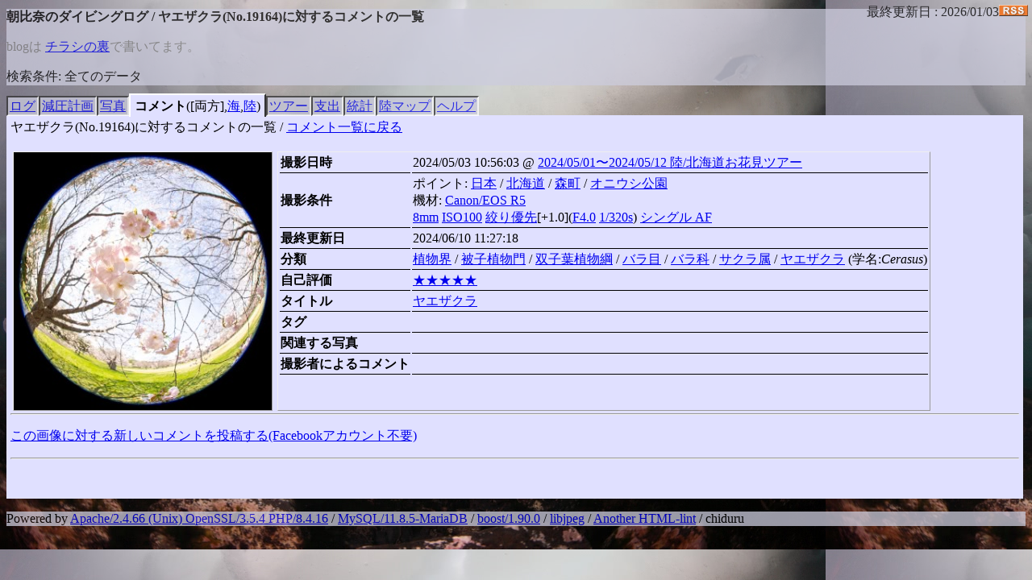

--- FILE ---
content_type: text/html; charset=UTF-8
request_url: https://www.globefish.jp/diving/picturecomment_19164.html
body_size: 3044
content:
<?xml version="1.0" encoding="UTF-8" ?>
<!DOCTYPE html PUBLIC "-//W3C//DTD XHTML 1.0 Strict//EN"
 "http://www.w3.org/TR/xhtml1/DTD/xhtml1-strict.dtd">
<html lang="ja" xml:lang="ja" xmlns="http://www.w3.org/1999/xhtml" xmlns:fb="https://www.facebook.com/2008/fbml" xmlns:og="https://ogp.me/ns#"><head>
	<title>ヤエザクラ(No.19164)に対するコメントの一覧 @ 朝比奈のダイビングログ</title>
	<link href="rss.xml" rel="alternate" title="Recent Entries" type="application/rss+xml" />
<meta content="width=device-width,initial-scale=1" name="viewport" /><script data-ad-client="ca-pub-6202413460162695" async src="https://pagead2.googlesyndication.com/pagead/js/adsbygoogle.js"></script><meta content="http://www.globefish.jp/diving/picturecomment_19164.html" property="og:url" />
<meta content="article" property="og:type" />
<meta content="ヤエザクラの写真" property="og:title" />
<meta content="ヤエザクラの写真に関する詳細" property="og:description" />
<meta content="http://www.globefish.jp/diving/guetzli/1024/55/image_19164.jpg" property="og:image" />
<meta content="100011281602816" property="fb:admins" />
	<link href="css/base.css" rel="stylesheet" type="text/css" />
	<link href="css/picture.css" rel="stylesheet" type="text/css" />
</head>
<body>
<!-- Load Facebook SDK for JavaScript -->
<div id="fb-root"></div>
<script>(function(d, s, id) {
  var js, fjs = d.getElementsByTagName(s)[0];
  if (d.getElementById(id)) return;
  js = d.createElement(s); js.id = id;
  js.src = "//connect.facebook.net/ja_JP/sdk.js#xfbml=1&version=v2.10";
  fjs.parentNode.insertBefore(js, fjs);
}(document, 'script', 'facebook-jssdk'));</script>

<!-- begin page header -->
<div class="page_header">	<h1 class="pagetitle">朝比奈のダイビングログ / ヤエザクラ(No.19164)に対するコメントの一覧</h1>
<p class="sitecomment">blogは <a href='http://www.globefish.jp/wp/'>チラシの裏</a>で書いてます。</p>
<div class="lastmodified">最終更新日 : 2026/01/03<a href="rss.xml" rel="nofollow" title="このサイトの RSS"><img alt="RSSデータを示すアイコン" height="14" src="rss.gif" width="36" /></a></div><p>検索条件: 全てのデータ</p>
</div>
<!-- begin content -->
<div class="tab_headers"><span class="tab_unselect"><a href="./tab_log.html#tab">ログ</a></span><span class="tab_unselect"><a href="./tab_decoplan.html#tab">減圧計画</a></span><span class="tab_unselect"><a href="./#tab">写真</a></span><span class="tab_selected"><span class="tabtext_selected"><a id="tab" name="tab">コメント</a></span>([両方],<a href="./?leisure_kind=1&amp;tab=comment">海</a>,<a href="./?leisure_kind=2&amp;tab=comment">陸</a>)</span><span class="tab_unselect"><a href="./tab_tour.html#tab">ツアー</a></span><span class="tab_unselect"><a href="./tab_pay.html#tab">支出</a></span><span class="tab_unselect"><a href="./tab_statistics.html#tab">統計</a></span><span class="tab_unselect"><a href="./tab_landmap.html#tab" rel="nofollow">陸マップ</a></span><span class="tab_unselect"><a href="./tab_help.html#tab">ヘルプ</a></span></div><div class="tab_content">
<!-- begin tab-result -->

<!-- begin tab-body -->
<a id="navi" name="navi">ヤエザクラ(No.19164)に対するコメントの一覧</a> / <a href="./tab_comment.html">コメント一覧に戻る</a><ul class="commentTable">
	<li class="largeThumbnail"><a href="guetzli/1024/55/image_19164.jpg" title="「ヤエザクラ」の画像を表示する"><img alt="「ヤエザクラ」のサムネイル画像" height="320" src="guetzli/320/55/image_19164.jpg" width="320" /></a></li>
	<li class="photoData">
<table>
<tr><th class="photoData">撮影日時</th>
<td class="photoData">2024/05/03 10:56:03 @ <a href="./?date2=tour&#x25;3a277" title="ツアーを「2024/05/01〜2024/05/12 陸/北海道お花見ツアー」で絞り込む">2024/05/01〜2024/05/12 陸/北海道お花見ツアー</a></td>
</tr>
<tr><th class="photoData">撮影条件</th>
<td class="photoData"><span class="thumbnail_comment_pointnavi">ポイント: <a href="./?pointtext_1=318" title="国を「日本」で絞り込む">日本</a> / <a href="./?pointtext_2=338" title="都道府県を「北海道」で絞り込む">北海道</a> / <a href="./?pointtext_14=989" title="町を「森町」で絞り込む">森町</a> / <a href="./?pointtext_7=992" title="ポイントを「オニウシ公園」で絞り込む">オニウシ公園</a></span><br />
機材: <a href="./?camera=9" title="カメラを「Canon/EOS R5」で絞り込む">Canon/EOS R5</a><br />
<span class="thumbnail_comment_imagedata"><a href="./?focallength=8" title="35mm換算焦点距離を「8mm」で絞り込む">8mm</a> </span> <span class="thumbnail_comment_imagedata"><a href="./?iso=100" title="ISO感度がを「ISO100」で絞り込む">ISO100</a></span> <span class="thumbnail_comment_imagedata"><a href="./?exposureprog=3" title="露出プログラムを「絞り優先」で絞り込む">絞り優先</a>[+1.0]</span>(<span class="thumbnail_comment_imagedata"><a href="./?fnumber=4.000000" title="絞り値を「F4.0」で絞り込む">F4.0</a></span> <span class="thumbnail_comment_imagedata"><a href="./?exposure=0.003125" title="露光時間を「1/320s」で絞り込む">1/320s</a></span>) <span class="thumbnail_comment_imagedata"><a href="./?focusmode=0" title="フォーカスモードを「シングル AF」で絞り込む">シングル AF</a></span></td>
</tr>
<tr><th class="photoData">最終更新日</th>
<td class="photoData">2024/06/10 11:27:18</td>
</tr>
<tr><th class="photoData">分類</th>
<td class="photoData"><a href="./?classtext_14=524" title="界を「植物界」で絞り込む">植物界</a> / <a href="./?classtext_1=502" title="門を「被子植物門」で絞り込む">被子植物門</a> / <a href="./?classtext_2=510" title="綱を「双子葉植物綱」で絞り込む">双子葉植物綱</a> / <a href="./?classtext_3=391" title="目を「バラ目」で絞り込む">バラ目</a> / <a href="./?classtext_4=247" title="科を「バラ科」で絞り込む">バラ科</a> / <a href="./?classtext_12=2700" title="属を「サクラ属」で絞り込む">サクラ属</a> / <a href="./?classtext_10=2740" title="通称/俗称を「ヤエザクラ」で絞り込む">ヤエザクラ</a> (学名:<span class="latinname_generic">Cerasus</span>)</td>
</tr>
<tr><th class="photoData">自己評価</th>
<td class="photoData"><a href="./?picture_rank=5" title="画像自己評価を「★★★★★」で絞り込む">★★★★★</a></td>
</tr>
<tr><th class="photoData">タイトル</th>
<td class="photoData"><a href="./?title=&#x25;e3&#x25;83&#x25;a4&#x25;e3&#x25;82&#x25;a8&#x25;e3&#x25;82&#x25;b6&#x25;e3&#x25;82&#x25;af&#x25;e3&#x25;83&#x25;a9" title="タイトルを「ヤエザクラ」で絞り込む">ヤエザクラ</a></td>
</tr>
<tr><th class="photoData">タグ</th>
<td class="photoData"></td>
</tr>
<tr><th class="photoData">関連する写真</th>
<td class="photoData"></td>
</tr>
<tr><th class="photoData">撮影者によるコメント</th>
<td class="photoData"><a id="Comment" name="Comment"></a></td>
</tr></table>
</li>
</ul><hr class="newComment" /><p><a href="./?picture_comment_no=19164&amp;registcomment=new&#x25;3a19164&amp;tab=comment" id="UserCommentTop" name="UserCommentTop">この画像に対する新しいコメントを投稿する(Facebookアカウント不要)</a></p>
<hr />
<div class="fb-like" data-action="like" data-href="http://www.globefish.jp/diving/picturecomment_19164.html" data-layout="button_count" data-share="true" data-show-faces="true" data-size="large"></div><br />
<div class="fb-comments" data-href="http://www.globefish.jp/diving/picturecomment_19164.html"></div>
<!-- begin tab-appendix -->
</div>
<!-- begin page footer -->
<div class="page_footer"><p class="poweredby">Powered by <a href="https://httpd.apache.org/">Apache/2.4.66 (Unix) OpenSSL/3.5.4 PHP/8.4.16</a> / <a href="https://mariadb.com/">MySQL/11.8.5-MariaDB</a> / <a href="http://www.boost.org/">boost/1.90.0</a> / <a href="http://www.ijg.org/">libjpeg</a> / <a href="http://openlab.ring.gr.jp/k16/htmllint/">Another HTML-lint</a> / chiduru</p>
</div></body>
</html>


--- FILE ---
content_type: text/html; charset=utf-8
request_url: https://www.google.com/recaptcha/api2/aframe
body_size: 266
content:
<!DOCTYPE HTML><html><head><meta http-equiv="content-type" content="text/html; charset=UTF-8"></head><body><script nonce="gmtt2Gb6sjNZJi7-RYrg8Q">/** Anti-fraud and anti-abuse applications only. See google.com/recaptcha */ try{var clients={'sodar':'https://pagead2.googlesyndication.com/pagead/sodar?'};window.addEventListener("message",function(a){try{if(a.source===window.parent){var b=JSON.parse(a.data);var c=clients[b['id']];if(c){var d=document.createElement('img');d.src=c+b['params']+'&rc='+(localStorage.getItem("rc::a")?sessionStorage.getItem("rc::b"):"");window.document.body.appendChild(d);sessionStorage.setItem("rc::e",parseInt(sessionStorage.getItem("rc::e")||0)+1);localStorage.setItem("rc::h",'1769105064780');}}}catch(b){}});window.parent.postMessage("_grecaptcha_ready", "*");}catch(b){}</script></body></html>

--- FILE ---
content_type: text/css
request_url: https://www.globefish.jp/diving/css/base.css
body_size: 702
content:
/* ���� */
body{
	color: #000000;
	background-color: #f0f0ff;
	background-image: url(../bg.jpg);
	background-attachment: fixed;
}

/* �ڡ����إå� */
div.page_header{
	background-color: #ccccdd;
	opacity:0.75;				/* ȾƩ���� Firefox�� */
}

/* �ڡ����եå� */
div.page_footer{
	background-color: #ccccdd;
	opacity:0.75;				/* ȾƩ���� Firefox�� */
}

/* �����ȥ����ȥ�*/
h1.pagetitle{
	font-size: medium;
}

/* �����ȥ�ľ��Υ�����*/
p.sitecomment{
	color: #808080;
}

/* �ǽ������� */
div.lastmodified{
	position:absolute;
	right:5px;
	top:5px;
}

/* ���֥إå�����*/
div.tab_headers{
}

/* ���֥إå�(������)*/
span.tab_unselect{
	background-color: #ccccdd;
	opacity:0.75;				/* ȾƩ���� Firefox�� */
	border-left: solid 2px #333333;
	border-top: solid 2px #333333;
	border-bottom: solid 2px #ffffff;
	border-right: solid 2px #ffffff;;
	padding:2px;
}

/* ���֥إå�(����)*/
span.tab_selected{
	background-color: #e0e0ff;			/* ������Υ����طʿ�*/
	border-left: solid 2px #ffffff;
	border-top: solid 2px #ffffff;
	border-bottom: none;                            /* ̵�� */
	border-right: solid 2px #333333;
	padding:5px;
}

/* ���򤵤�Ƥ��륿�֤Υƥ����� */
span.tabtext_selected{
	font-weight: bold;
}

/* ������Υ���ƥ�� */
div.tab_content{
	background-color: #e0e0ff;			/* ������Υ����طʿ�*/
	width: 99%;		/* padding+content=width�Ǥ�̵���褦�ʤΤǾ��ٹ� */
	padding:5px;
}

/* Powered by ɽ��*/
p.poweredby{
}

/* ���ȸ� */
p.httpref{
}
p.notice{
	background-color: #f0f0ff;
	color: #f0f0ff;
}
span.atomcount{
	vertical-align: sub;
	font-size: smaller;
}



--- FILE ---
content_type: text/css
request_url: https://www.globefish.jp/diving/css/picture.css
body_size: 1125
content:
/* 画像リスト全体 */
ul.picturetable{
	/* 左余白無し */
	 padding-left:0px;
}
/* 画像リストアイテム */
li.picturetable{
	list-style-type: none;
	width: 400px;
	height: 124px;
	float: left;
	margin: 3px;
	border-style: outset;
	border-width: 1px;
	background-color: #ddddee;
	position:relative;
	overflow: hidden;
}
p.footnote{
	clear:left;
}
/* サムネイル画像 */
div.thumbnail_picture{
	position:absolute;
	width: 160px;
	height: 120px;
	left: 1px;
	top: 1px;
	border-style: inset;
	border-width: 1px;
}
img.thumbnail_picture{
	display:block;
	margin-left:auto;
	margin-right:auto;
}
/* サムネイルコメント */
div.thumbnail_comment{
	position:absolute;
	left: 165px;
	top: 2px;
	font-size: small;
}

/* 画像参照回数 */
span.picture_refcount{
}
/* 画像一覧テーブル コメント 日付*/
span.thumbnail_comment_date{
}
/* 画像一覧テーブル タイトル行 */
h3.thumbnail_comment_title{
	font-size: small;
	display:inline;
	margin-top: 0em;
	margin-bottom: 0em;
}

/* 画像一覧テーブル コメント タイトル*/
span.thumbnail_comment_title{
}
/* 画像一覧テーブル コメント タイトル have alias*/
span.thumbnail_comment_title_have_alias{
	font-size:80%;
}
/* 画像一覧テーブル コメント ボディ*/
span.thumbnail_comment_body{
	font-size: small;
}

/* サムネイルの日付 */
p.picture_date{
	background-color: #ccc;
	clear: left; 
}
th.picture_date{
	background-color: #ccc;
}

td.image_image{
	text-align:center;
	width: 330px;
	border-bottom: solid 1px #333;
	border-top: solid 1px #333;
	border-left: solid 1px #333;
	vertical-align: top;
}
th.image_header{
	border-right: solid 1px #111;
	border-bottom: solid 1px #333;
	border-left: solid 1px #333;
}
th.image_header0{
	width:10%;
	border-top: solid 1px #333;
	border-right: solid 1px #111;
	border-bottom: solid 1px #333;
	border-left: solid 1px #333;
}
td.image_date{
	border-right: solid 1px #333;
	border-top: solid 1px #333;
	border-bottom: solid 1px #333;
}
td.image_tour{
	border-right: solid 1px #333;
	border-bottom: solid 1px #333;
}
td.image_point{
	border-right: solid 1px #333;
	border-bottom: solid 1px #333;
}
td.image_comment{
	border-right: solid 1px #333;
	border-bottom: solid 1px #333;
}
table.pictureinfo_body{
	background-color: #ddddee;
}

p.picture_comment_top{
}
span.picture_comment_child{
	position:relative;
	left: 15pt;
}
td.pictureinfo_comment{
	vertical-align: top;
}

div.regist_comment{
	background-color: #ddddee;
}
table.regist_comment{
	background-color: #ddddee;
}

td.umpc_picture{
	font-size: small;
}

td.comment_body{
}

table.comment{
}

span.comment_title{
    color: red;
}

span.comment_name{
    color: gray;
}

td.timeline{
	vertical-align: top;
}
td.title{
	vertical-align: top;
}
p.comment_posted{
	background-color: #ddddee;
}
/* 属名 */
span.latinname_generic{
	font-style: italic;
}
/* 種名 */
span.latinname_specific{
	font-style: italic;
}
/* 不明な種名 */
span.latinname_specific_sp{
}
/* 交配 */
span.latinname_specific_x{
}
/* その他 */
span.latinname_other{
}


/* 紊сめサムネイル＆データ全体 */
ul.commentTable{
	/* 左余白無し */
	 padding-left:0px;
}
/* 大きめサムネイルリストアイテム */
li.largeThumbnail{
	list-style-type: none;
	width: 320px;
	height: 320px;
	float: left;
	margin: 3px;
	border-style: outset;
	border-width: 1px;
	position:relative;
	overflow: hidden;
}
/* データリストアイテム */
li.photoData{
	list-style-type: none;
	min-height: 320px;
	float: left;
	margin: 3px;
	border-style: outset;
	border-width: 1px;
	position:relative;
	overflow: hidden;
}
th.photoData{
	border-bottom:thin solid;
}
td.photoData{
	border-bottom:thin solid;
}
/* 大きめサムネイル＆データ全体 */
ul.commentTable{
	/* 左余白無し */
	 padding-left:0px;
}
/* 大きめサムネイルリストアイテム */
li.largeThumbnail{
	list-style-type: none;
	width: 320px;
	height: 320px;
	float: left;
	margin: 3px;
	border-style: outset;
	border-width: 1px;
	position:relative;
	overflow: hidden;
}
/* データリストアイテム */
li.photoData{
	list-style-type: none;
	min-height: 320px;
	float: left;
	margin: 3px;
	border-style: outset;
	border-width: 1px;
	position:relative;
	overflow: hidden;
}
th.photoData{
	border-bottom:thin solid;
}
td.photoData{
	border-bottom:thin solid;
}
hr.newComment{
	clear:left;
}
